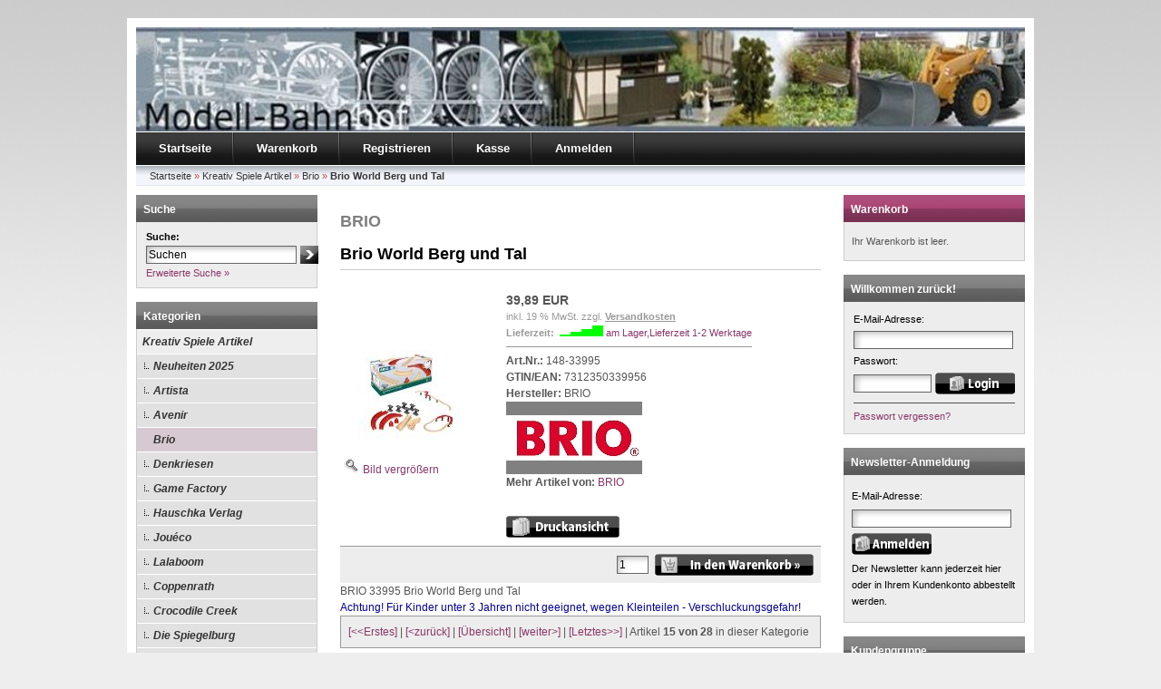

--- FILE ---
content_type: text/html; charset=iso-8859-15
request_url: https://www.modell-bahnhof.ospan.de/product_info.php?products_id=106055
body_size: 6341
content:
<!DOCTYPE html PUBLIC "-//W3C//DTD XHTML 1.0 Transitional//EN" "http://www.w3.org/TR/xhtml1/DTD/xhtml1-transitional.dtd">
<html dir="ltr" xml:lang="de" xmlns="http://www.w3.org/1999/xhtml">
<head>
<meta http-equiv="Content-Type" content="text/html; charset=iso-8859-15" />
<meta http-equiv="Content-Style-Type" content="text/css" />
<meta http-equiv="cache-control" content="no-cache" />
<title>BRIO 33995 7312350339956 Brio World Berg und Tal +++ BRIO 33995 Brio World Berg und Tal</title>
<meta http-equiv="content-language" content="de" />
<meta name="keywords" content="BRIO, 33995, 7312350339956, Brio World Berg und Tal, BRIO 33995, BRIO 33995 Brio World Berg und Tal, BRIO Brio World Berg und Tal, Brio World Berg und Tal BRIO, 33995 Brio World Berg und Tal, Brio World Berg und Tal 33995, +++, BRIO, 33995, Brio World Berg und Tal, BRIO 33995, BRIO 33995 Brio World Berg und Tal" />
<meta name="description" content="BRIO 33995 7312350339956 Brio World Berg und Tal +++ BRIO 33995 Brio World Berg und Tal" />
<meta name="language" content="de" />
<meta name="robots" content="index,follow" />
<meta name="author" content="Ingolf Feldt" />
<meta name="publisher" content="Ingolf Feldt" />
<meta name="company" content="Fa. Ingolf Feldt" />
<meta name="page-topic" content="shopping" />
<meta name="reply-to" content="sepde@web.de" />
<meta name="revisit-after" content="1 days" />
<link rel="canonical" href="https://www.modell-bahnhof.ospan.de/product_info.php?products_id=106055" />
<link rel="icon" type="image/png" href="https://www.modell-bahnhof.ospan.de/templates/xtc5/favicons/favicon-16x16.png" sizes="16x16" />
<link rel="icon" type="image/png" href="https://www.modell-bahnhof.ospan.de/templates/xtc5/favicons/favicon-32x32.png" sizes="32x32" />
<link rel="icon" type="image/png" href="https://www.modell-bahnhof.ospan.de/templates/xtc5/favicons/favicon-96x96.png" sizes="96x96" />
<link rel="icon" type="image/png" href="https://www.modell-bahnhof.ospan.de/templates/xtc5/favicons/favicon-194x194.png" sizes="194x194" />
<link rel="shortcut icon" type="image/x-icon" href="https://www.modell-bahnhof.ospan.de/templates/xtc5/favicons/favicon.ico" />
<link rel="icon" type="image/x-icon" href="https://www.modell-bahnhof.ospan.de/templates/xtc5/favicons/favicon.ico" />
<link rel="apple-touch-icon" href="https://www.modell-bahnhof.ospan.de/templates/xtc5/favicons/apple-touch-icon-57x57.png" sizes="57x57" />
<link rel="apple-touch-icon" href="https://www.modell-bahnhof.ospan.de/templates/xtc5/favicons/apple-touch-icon-60x60.png" sizes="60x60" />
<link rel="apple-touch-icon" href="https://www.modell-bahnhof.ospan.de/templates/xtc5/favicons/apple-touch-icon-72x72.png" sizes="72x72" />
<link rel="apple-touch-icon" href="https://www.modell-bahnhof.ospan.de/templates/xtc5/favicons/apple-touch-icon-76x76.png" sizes="76x76" />
<link rel="apple-touch-icon" href="https://www.modell-bahnhof.ospan.de/templates/xtc5/favicons/apple-touch-icon-114x114.png" sizes="114x114" />
<link rel="apple-touch-icon" href="https://www.modell-bahnhof.ospan.de/templates/xtc5/favicons/apple-touch-icon-120x120.png" sizes="120x120" />
<link rel="apple-touch-icon" href="https://www.modell-bahnhof.ospan.de/templates/xtc5/favicons/apple-touch-icon-144x144.png" sizes="144x144" />
<link rel="apple-touch-icon" href="https://www.modell-bahnhof.ospan.de/templates/xtc5/favicons/apple-touch-icon-152x152.png" sizes="152x152" />
<link rel="apple-touch-icon" href="https://www.modell-bahnhof.ospan.de/templates/xtc5/favicons/apple-touch-icon-180x180.png" sizes="180x180" />
<link rel="apple-touch-icon" href="https://www.modell-bahnhof.ospan.de/templates/xtc5/favicons/apple-touch-icon-precomposed.png" />
<link rel="apple-touch-icon" href="https://www.modell-bahnhof.ospan.de/templates/xtc5/favicons/apple-touch-icon.png" />
<meta name="apple-mobile-web-app-title" content="Modell Bahnhof - Kreativ Spiele &amp; Modellbahnen" />
<meta name="msapplication-square70x70logo" content="https://www.modell-bahnhof.ospan.de/templates/xtc5/favicons/mstile-70x70.png" />
<meta name="msapplication-TileImage" content="https://www.modell-bahnhof.ospan.de/templates/xtc5/favicons/mstile-144x144.png" />
<meta name="msapplication-square144x144logo" content="https://www.modell-bahnhof.ospan.de/templates/xtc5/favicons/mstile-144x144.png" />
<meta name="msapplication-square150x150logo" content="https://www.modell-bahnhof.ospan.de/templates/xtc5/favicons/mstile-150x150.png" />
<meta name="msapplication-wide310x150logo" content="https://www.modell-bahnhof.ospan.de/templates/xtc5/favicons/mstile-310x150.png" />
<meta name="msapplication-square310x310logo" content="https://www.modell-bahnhof.ospan.de/templates/xtc5/favicons/mstile-310x310.png" />
<meta name="msapplication-TileColor" content="#ffffff" />
<meta name="theme-color" content="#ffffff">
<meta name="msapplication-navbutton-color" content="#ffffff" />
<meta name="msapplication-tooltip" content="Modell Bahnhof - Kreativ Spiele &amp; Modellbahnen" />
<meta name="msapplication-config" content="https://www.modell-bahnhof.ospan.de/templates/xtc5/favicons/browserconfig.xml" />
<link rel="icon" type="image/png" href="https://www.modell-bahnhof.ospan.de/templates/xtc5/favicons/android-chrome-36x36.png" sizes="36x36" />
<link rel="icon" type="image/png" href="https://www.modell-bahnhof.ospan.de/templates/xtc5/favicons/android-chrome-48x48.png" sizes="48x48" />
<link rel="icon" type="image/png" href="https://www.modell-bahnhof.ospan.de/templates/xtc5/favicons/android-chrome-72x72.png" sizes="72x72" />
<link rel="icon" type="image/png" href="https://www.modell-bahnhof.ospan.de/templates/xtc5/favicons/android-chrome-96x96.png" sizes="96x96" />
<link rel="icon" type="image/png" href="https://www.modell-bahnhof.ospan.de/templates/xtc5/favicons/android-chrome-144x144.png" sizes="144x144" />
<link rel="icon" type="image/png" href="https://www.modell-bahnhof.ospan.de/templates/xtc5/favicons/android-chrome-192x192.png" sizes="192x192" />
<link rel="manifest" href="https://www.modell-bahnhof.ospan.de/templates/xtc5/favicons/manifest.json" />
<meta name="application-name" content="Modell Bahnhof - Kreativ Spiele &amp; Modellbahnen" />
<!--
=========================================================
modified eCommerce Shopsoftware (c) 2009-2013 [www.modified-shop.org]
=========================================================

modified eCommerce Shopsoftware offers you highly scalable E-Commerce-Solutions and Services.
The Shopsoftware is redistributable under the GNU General Public License (Version 2) [http://www.gnu.org/licenses/gpl-2.0.html].
based on: E-Commerce Engine Copyright (c) 2006 xt:Commerce, created by Mario Zanier & Guido Winger and licensed under GNU/GPL.
Information and contribution at http://www.xt-commerce.com

=========================================================
Please visit our website: www.modified-shop.org
=========================================================
-->
<meta name="generator" content="(c) by modified eCommerce Shopsoftware 7FA https://www.modified-shop.org" />
<link rel="stylesheet" href="https://www.modell-bahnhof.ospan.de/templates/xtc5/stylesheet.min.css?v=1552990662" type="text/css" media="screen" />
<script type="text/javascript">var DIR_WS_BASE="https://www.modell-bahnhof.ospan.de/"</script>
<script src="https://www.modell-bahnhof.ospan.de/templates/xtc5/javascript/jquery-1.8.3.min.js" type="text/javascript"></script></head>
<body>
<div id="wrap"><div id="header"><div id="logo"><img src="https://www.modell-bahnhof.ospan.de/templates/xtc5/img/spacer.gif" width="400" height="115" alt="Modell Bahnhof - Kreativ Spiele &amp; Modellbahnen" /></div></div><div id="topmenuwrap"><ul id="topmenu"><li><a href="https://www.modell-bahnhof.ospan.de/">Startseite</a></li><li><a href="https://www.modell-bahnhof.ospan.de/shopping_cart.php">Warenkorb</a></li><li><a href="https://www.modell-bahnhof.ospan.de/create_account.php">Registrieren</a></li><li><a href="https://www.modell-bahnhof.ospan.de/checkout_shipping.php">Kasse</a></li><li><a href="https://www.modell-bahnhof.ospan.de/login.php">Anmelden</a></li></ul><div id="languages"></div></div><div id="breadcrumb"><span itemscope itemtype="http://schema.org/BreadcrumbList"><span itemprop="itemListElement" itemscope itemtype="http://schema.org/ListItem"><a itemprop="item" href="https://www.modell-bahnhof.ospan.de/" class="headerNavigation"><span itemprop="name">Startseite</span></a><meta itemprop="position" content="1" /></span> &raquo; <span itemprop="itemListElement" itemscope itemtype="http://schema.org/ListItem"><a itemprop="item" href="https://www.modell-bahnhof.ospan.de/index.php?cPath=3331" class="headerNavigation"><span itemprop="name">Kreativ Spiele Artikel</span></a><meta itemprop="position" content="2" /></span> &raquo; <span itemprop="itemListElement" itemscope itemtype="http://schema.org/ListItem"><a itemprop="item" href="https://www.modell-bahnhof.ospan.de/index.php?cPath=3331_36705" class="headerNavigation"><span itemprop="name">Brio</span></a><meta itemprop="position" content="3" /></span> &raquo; <span itemprop="itemListElement" itemscope itemtype="http://schema.org/ListItem"><span itemprop="item"><span class="current" itemprop="name">Brio World Berg und Tal</span></span><meta itemprop="position" content="4" /></span></span></div><div id="contentwrap"><div id="leftcol"><h2 class="boxheader">Suche</h2><div class="boxbody"><form id="quick_find" action="https://www.modell-bahnhof.ospan.de/advanced_search_result.php" method="get" class="box-search"><table border="0" class="search_header" cellspacing="0" cellpadding="0"><tr><td colspan="2"><strong>Suche:</strong></td></tr><tr><td><input type="text" name="keywords" value="Suchen" id="inputString" maxlength="30" autocomplete="off" onkeyup="ac_lookup(this.value);" onfocus="if(this.value==this.defaultValue) this.value='';" onblur="if(this.value=='') this.value=this.defaultValue;" /></td><td><input type="image" src="https://www.modell-bahnhof.ospan.de/templates/xtc5/buttons/german/button_quick_find.gif" alt="Suchen" title="Suchen" /></td></tr><tr><td colspan="2"><a href="https://www.modell-bahnhof.ospan.de/advanced_search.php">Erweiterte Suche &raquo;</a></td></tr></table></form> </div>        <h2 class="categoryheader">Kategorien</h2><ul id="categorymenu"><li class="level1 activeparent1"><a href="https://www.modell-bahnhof.ospan.de/index.php?cPath=3331" title="Kreativ Spiele Artikel">Kreativ Spiele Artikel</a><ul><li class="level2"><a href="https://www.modell-bahnhof.ospan.de/index.php?cPath=3331_38336" title="Neuheiten 2025">Neuheiten 2025</a></li><li class="level2"><a href="https://www.modell-bahnhof.ospan.de/index.php?cPath=3331_36599" title="Artista">Artista</a></li><li class="level2"><a href="https://www.modell-bahnhof.ospan.de/index.php?cPath=3331_36391" title="Avenir">Avenir</a></li><li class="level2 active2 activeparent2"><a href="https://www.modell-bahnhof.ospan.de/index.php?cPath=3331_36705" title="Brio">Brio</a></li><li class="level2"><a href="https://www.modell-bahnhof.ospan.de/index.php?cPath=3331_37618" title="Denkriesen">Denkriesen</a></li><li class="level2"><a href="https://www.modell-bahnhof.ospan.de/index.php?cPath=3331_36670" title="Game Factory">Game Factory</a></li><li class="level2"><a href="https://www.modell-bahnhof.ospan.de/index.php?cPath=3331_36578" title="Hauschka Verlag">Hauschka Verlag</a></li><li class="level2"><a href="https://www.modell-bahnhof.ospan.de/index.php?cPath=3331_36469" title="Jouéco">Jouéco</a></li><li class="level2"><a href="https://www.modell-bahnhof.ospan.de/index.php?cPath=3331_37566" title="Lalaboom">Lalaboom</a></li><li class="level2"><a href="https://www.modell-bahnhof.ospan.de/index.php?cPath=3331_3298" title="Coppenrath">Coppenrath</a></li><li class="level2"><a href="https://www.modell-bahnhof.ospan.de/index.php?cPath=3331_3573" title="Crocodile Creek">Crocodile Creek</a></li><li class="level2"><a href="https://www.modell-bahnhof.ospan.de/index.php?cPath=3331_3257" title="Die Spiegelburg">Die Spiegelburg</a></li><li class="level2"><a href="https://www.modell-bahnhof.ospan.de/index.php?cPath=3331_3486" title="Dieters Spielzeug">Dieters Spielzeug</a></li><li class="level2"><a href="https://www.modell-bahnhof.ospan.de/index.php?cPath=3331_3306" title="Djeco">Djeco</a></li><li class="level2"><a href="https://www.modell-bahnhof.ospan.de/index.php?cPath=3331_3302" title="Geschenke">Geschenke</a></li><li class="level2"><a href="https://www.modell-bahnhof.ospan.de/index.php?cPath=3331_3567" title="goki">goki</a></li><li class="level2"><a href="https://www.modell-bahnhof.ospan.de/index.php?cPath=3331_3255" title="Haba">Haba</a></li><li class="level2"><a href="https://www.modell-bahnhof.ospan.de/index.php?cPath=3331_3561" title="Moses">Moses</a></li><li class="level2"><a href="https://www.modell-bahnhof.ospan.de/index.php?cPath=3331_3576" title="mudpuppy">mudpuppy</a></li><li class="level2"><a href="https://www.modell-bahnhof.ospan.de/index.php?cPath=3331_3565" title="small foot">small foot</a></li><li class="level2"><a href="https://www.modell-bahnhof.ospan.de/index.php?cPath=3331_36398" title="SentoSphere">SentoSphere</a></li><li class="level2"><a href="https://www.modell-bahnhof.ospan.de/index.php?cPath=3331_3330" title="Sonderposten">Sonderposten</a></li><li class="level2"><a href="https://www.modell-bahnhof.ospan.de/index.php?cPath=3331_36450" title="SPIKA spiele">SPIKA spiele</a></li><li class="level2"><a href="https://www.modell-bahnhof.ospan.de/index.php?cPath=3331_3577" title="Tiger Tribe">Tiger Tribe</a></li><li class="level2"><a href="https://www.modell-bahnhof.ospan.de/index.php?cPath=3331_38169" title="Neuheiten 2024">Neuheiten 2024</a></li></ul></li><li class="level1"><a href="https://www.modell-bahnhof.ospan.de/index.php?cPath=3332" title="Modelleisenbahn Artikel">Modelleisenbahn Artikel</a></li><li class="level1"><a href="https://www.modell-bahnhof.ospan.de/index.php?cPath=37315" title="Artikel nach Nummern">Artikel nach Nummern</a></li><li class="level1"><a href="https://www.modell-bahnhof.ospan.de/index.php?cPath=37238" title="Artikel nach Hersteller">Artikel nach Hersteller</a></li></ul><h2 class="boxheader">Mehr &uuml;ber...</h2><ul class="contentmenu"><li class="level1"><a href="https://www.modell-bahnhof.ospan.de/shop_content.php?coID=1" title="Liefer- und Versandkosten">Liefer- und Versandkosten</a></li><li class="level1"><a href="https://www.modell-bahnhof.ospan.de/shop_content.php?coID=2" title="Privatsph&auml;re und Datenschutz">Privatsph&auml;re und Datenschutz</a></li><li class="level1"><a href="https://www.modell-bahnhof.ospan.de/shop_content.php?coID=3" title="Unsere AGB und DSGVO">Unsere AGB und DSGVO</a></li><li class="level1"><a href="https://www.modell-bahnhof.ospan.de/shop_content.php?coID=4" title="Impressum">Impressum</a></li><li class="level1"><a href="https://www.modell-bahnhof.ospan.de/shop_content.php?coID=7" title="Kontakt">Kontakt</a></li><li class="level1"><a href="https://www.modell-bahnhof.ospan.de/shop_content.php?coID=9" title="Widerrufsrecht">Widerrufsrecht</a></li><li class="level1"><a href="https://www.modell-bahnhof.ospan.de/shop_content.php?coID=1001" title="Widerrufsformular">Widerrufsformular</a></li><li class="level1"><a href="https://www.modell-bahnhof.ospan.de/shop_content.php?coID=17" title="Bildergalerie / Projekte">Bildergalerie / Projekte</a></li><li class="level1"><a href="https://www.modell-bahnhof.ospan.de/shop_content.php?coID=1004" title="Lieferzeit">Lieferzeit</a></li><li class="level1"><a href="https://www.modell-bahnhof.ospan.de/shop_content.php?coID=1000" title="<img src="/images/content/pp_bezahlmethoden_150x47.gif" alt="PayPal-Bezahlmethoden-Logo" onclick="javascript: window.open('https://www.paypal.com/de/cgi-bin/webscr?cmd=xpt/Marketing/popup/OLCWhatIsPayPal-outside','olcwhatispaypal','toolbar=no, location=no, directories=no, status=no, menubar=no, scrollbars=yes, resizable=yes, width=400, height=500');""><img src="/images/content/pp_bezahlmethoden_150x47.gif" alt="PayPal-Bezahlmethoden-Logo" onclick="javascript: window.open('https://www.paypal.com/de/cgi-bin/webscr?cmd=xpt/Marketing/popup/OLCWhatIsPayPal-outside','olcwhatispaypal','toolbar=no, location=no, directories=no, status=no, menubar=no, scrollbars=yes, resizable=yes, width=400, height=500');"</a></li><li class="level1"><a href="https://www.modell-bahnhof.ospan.de/shop_content.php?coID=18" title="Facebook">Facebook</a></li><li class="level1"><a href="https://www.modell-bahnhof.ospan.de/shop_content.php?coID=19" title="Instagram">Instagram</a></li><li class="level1"><a href="https://www.modell-bahnhof.ospan.de/shop_content.php?coID=1003" title="Modellbahnanlagen der IG Modellbahn Görlitz">Modellbahnanlagen der IG Modellbahn Görlitz</a></li></ul><h2 class="boxheader">Informationen</h2><ul class="contentmenu"><li class="level1"><a href="https://www.modell-bahnhof.ospan.de/shop_content.php?coID=13" title="www.kreativ-spiele.de">www.kreativ-spiele.de</a></li><li class="level1"><a href="https://www.modell-bahnhof.ospan.de/shop_content.php?coID=12" title="Neuheiten 2026">Neuheiten 2026</a></li><li class="level1"><a href="https://www.modell-bahnhof.ospan.de/shop_content.php?coID=1002" title="Veranstaltungen">Veranstaltungen</a></li><li class="level1"><a href="https://www.modell-bahnhof.ospan.de/shop_content.php?coID=11" title="Öffnungszeiten">Öffnungszeiten</a></li><li class="level1"><a href="https://www.modell-bahnhof.ospan.de/shop_content.php?coID=16" title="unsere Modellbahn Ausstellungen">unsere Modellbahn Ausstellungen</a></li><li class="level1"><a href="https://www.modell-bahnhof.ospan.de/shop_content.php?coID=10" title="Batterieverordnung - WEEE-Code">Batterieverordnung - WEEE-Code</a></li><li class="level1"><a href="https://www.modell-bahnhof.ospan.de/shop_content.php?coID=8" title="Sitemap">Sitemap</a></li><li class="level1"><a href="https://www.modell-bahnhof.ospan.de/shop_content.php?coID=14" title="unser Service">unser Service</a></li><li class="level1"><a href="https://www.modell-bahnhof.ospan.de/shop_content.php?coID=1009" title="GPSR">GPSR</a></li><li class="level1"><a href="https://www.modell-bahnhof.ospan.de/shop_content.php?coID=1010" title="SDB">SDB</a></li><li class="level1"><a href="https://www.modell-bahnhof.ospan.de/shop_content.php?coID=1007" title="YouTube Kanal">YouTube Kanal</a></li></ul><h2 class="boxheader"><a href="https://www.modell-bahnhof.ospan.de/products_new.php">Neue Artikel</a></h2><div class="boxbody"><p class="center"><a href="https://www.modell-bahnhof.ospan.de/product_info.php?products_id=121735"><img src="https://www.modell-bahnhof.ospan.de/images/product_images/thumbnail_images/15-21602_0.jpg" alt="~E-Lok/Sound 193 560 DB AG VI" class="productboximage" /></a></p>  <p class="center"><a href="https://www.modell-bahnhof.ospan.de/product_info.php?products_id=121735"><strong>~E-Lok/Sound 193 560 DB AG VI</strong></a><br />308,20 EUR<br />inkl. 19 % MwSt. zzgl. <a rel="nofollow" target="_blank" href="https://www.modell-bahnhof.ospan.de/popup_content.php?coID=1&amp;KeepThis=true&amp;TB_iframe=true&amp;height=400&amp;width=600" title="Information" class="thickbox">Versandkosten</a></p></div></div><div id="content"><form id="cart_quantity" action="https://www.modell-bahnhof.ospan.de/product_info.php?products_id=106055&amp;action=add_product" method="post"><h1> <font color="#7F7F7F">BRIO </font><br /><br />   Brio World Berg und Tal</h1><div id="productinfowrap"><table><tr><td style="padding-right:20px;"><a title="Brio World Berg und Tal" href="https://www.modell-bahnhof.ospan.de/images/product_images/popup_images/148-33995_0.jpg" class="thickbox" rel="106055"><img src="https://www.modell-bahnhof.ospan.de/images/product_images/info_images/148-33995_0.jpg" alt="Brio World Berg und Tal" class="productimage" /><br /><br /><img src="https://www.modell-bahnhof.ospan.de/templates/xtc5/img/magnifier.gif" alt="Zoom" border="0" />&nbsp;Bild vergr&ouml;&szlig;ern</a></td><td style="vertical-align:top"><div id="productinfoprice"><p class="productprice"><strong>39,89 EUR</strong></p><p class="taxandshippinginfo" style="white-space:nowrap">inkl. 19 % MwSt. zzgl. <a rel="nofollow" target="_blank" href="https://www.modell-bahnhof.ospan.de/popup_content.php?coID=1&amp;KeepThis=true&amp;TB_iframe=true&amp;height=400&amp;width=600" title="Information" class="thickbox">Versandkosten</a></p><p class="shippingtime"><strong>Lieferzeit:</strong><img src="/images/best.gif" alt="am Lager,Lieferzeit 1-2 Werktage" />                <a rel="nofollow" target="_blank" href="https://www.modell-bahnhof.ospan.de/popup_content.php?coID=1004&amp;KeepThis=true&amp;TB_iframe=true&amp;height=400&amp;width=600" title="Information" class="thickbox">am Lager,Lieferzeit 1-2 Werktage</a></p><div class="hrlightgrey"></div><strong>Art.Nr.:</strong> 148-33995<br /><strong>GTIN/EAN:</strong> 7312350339956<br /><strong>Hersteller:</strong> BRIO<br /><a title="BRIO" href="https://www.modell-bahnhof.ospan.de/index.php?manufacturers_id=84"><img src="https://www.modell-bahnhof.ospan.de/images/manufacturers/brio.jpg" alt="BRIO" /></a><br /><strong>Mehr Artikel von:</strong> <a title="BRIO" href="https://www.modell-bahnhof.ospan.de/index.php?manufacturers_id=84">BRIO</a><br /><br /><div style="margin-top:10px"></div><img src="https://www.modell-bahnhof.ospan.de/templates/xtc5/buttons/german/print.gif" alt="Artikeldatenblatt drucken" width="125" height="24" onclick="javascript:window.open('https://www.modell-bahnhof.ospan.de/print_product_info.php?products_id=106055', 'popup', 'toolbar=no,location=no,directories=no,status=no,menubar=no,scrollbars=yes,resizable=yes,copyhistory=no, width=640, height=600')" /></div><div style="clear:both;"></div></td></tr></table><div class="addtobasket"><table border="0" cellspacing="0" cellpadding="2"><tr><td style="width:100%; padding-right:5px;"><input type="text" name="products_qty" value="1" size="3" /> <input type="hidden" name="products_id" value="106055" /></td><td><input type="image" src="https://www.modell-bahnhof.ospan.de/templates/xtc5/buttons/german/button_in_cart.gif" alt="In den Warenkorb" title="In den Warenkorb" /></td></tr></table></div><div>BRIO 33995 Brio World Berg und Tal<br /><font color="#000099">Achtung! Für Kinder unter 3 Jahren nicht geeignet, wegen Kleinteilen - Verschluckungsgefahr!</font></div>  </div></form><div class="productnavigator"><a href="https://www.modell-bahnhof.ospan.de/product_info.php?products_id=113642">[&lt;&lt;Erstes]</a>&nbsp;|&nbsp;<a href="https://www.modell-bahnhof.ospan.de/product_info.php?products_id=106054">[&lt;zur&uuml;ck]</a>&nbsp;|&nbsp;<a href="https://www.modell-bahnhof.ospan.de/index.php?cPath=3331_36705">[&Uuml;bersicht]</a>&nbsp;|&nbsp;<a href="https://www.modell-bahnhof.ospan.de/product_info.php?products_id=106056">[weiter&gt;]</a>&nbsp;|&nbsp;<a href="https://www.modell-bahnhof.ospan.de/product_info.php?products_id=106050">[Letztes&gt;&gt;]</a>&nbsp;|&nbsp;Artikel&nbsp;<strong>15&nbsp;von&nbsp;28</strong>&nbsp;in dieser Kategorie</div></div><div id="rightcol"><h2 class="boxcartheader">Warenkorb</h2><div class="boxcartbody" ><p>Ihr Warenkorb ist leer.</p></div><h2 class="boxheader">Willkommen zur&uuml;ck!</h2><div class="boxbody"><form id="loginbox" action="https://www.modell-bahnhof.ospan.de/login.php?action=process" method="post" class="box-login"><table width="100%"  border="0" cellpadding="0" cellspacing="0"><tr><td colspan="2">E-Mail-Adresse:</td></tr><tr><td colspan="2"><input type="text" name="email_address" maxlength="50" /></td></tr><tr><td colspan="2">Passwort:</td></tr><tr><td><input type="password" name="password" maxlength="30" /></td><td><input type="image" src="https://www.modell-bahnhof.ospan.de/templates/xtc5/buttons/german/button_login_small.gif" alt="Anmelden" title="Anmelden" /></td></tr><tr><td colspan="2"><div class="hr"></div><a href="https://www.modell-bahnhof.ospan.de/password_double_opt.php">Passwort vergessen?</a></td></tr></table></form></div><h2 class="boxheader">Newsletter-Anmeldung</h2><div class="boxbody"><form id="sign_in" action="https://www.modell-bahnhof.ospan.de/newsletter.php" method="post"><p>E-Mail-Adresse:</p><p><input type="text" name="email" maxlength="50" style="width:170px;" /></p><p><input type="image" src="https://www.modell-bahnhof.ospan.de/templates/xtc5/buttons/german/button_login_newsletter.gif" alt="Anmelden" title="Anmelden" /></p><p>Der Newsletter kann jederzeit hier oder in Ihrem Kundenkonto abbestellt werden.</p></form></div>                <h2 class="boxheader">Kundengruppe</h2><div class="boxbody"><p class="center"><img src="https://www.modell-bahnhof.ospan.de/images/icons/guest_status.gif" alt="" width="32" height="32" /><br />Kundengruppe:  <strong>Gast</strong><br /></p></div><h2 class="boxheader">Hersteller Info</h2><div class="boxbody"><p><img src="https://www.modell-bahnhof.ospan.de/images/manufacturers/brio.jpg" alt="BRIO" class="centered" /><br />    <strong>BRIO</strong><br /><a href="https://www.modell-bahnhof.ospan.de/index.php?manufacturers_id=84">Mehr Artikel</a></p></div><h2 class="boxheader">Hersteller</h2><div class="boxbody"><form id="manufacturers" action="https://www.modell-bahnhof.ospan.de/" method="get"><select name="manufacturers_id" onchange="if (form.manufacturers_id.selectedIndex != 0) location = form.manufacturers_id.options[form.manufacturers_id.selectedIndex].value;" size="1" style="width: 100%;"><option value="" selected="selected">Bitte w&auml;hlen</option><option value="https://www.modell-bahnhof.ospan.de/index.php?manufacturers_id=49">A.C.M.E.</option><option value="https://www.modell-bahnhof.ospan.de/index.php?manufacturers_id=4">Auhagen</option><option value="https://www.modell-bahnhof.ospan.de/index.php?manufacturers_id=75">Avenir</option><option value="https://www.modell-bahnhof.ospan.de/index.php?manufacturers_id=16">Beckmann - Fisc..</option><option value="https://www.modell-bahnhof.ospan.de/index.php?manufacturers_id=27">Brawa</option><option value="https://www.modell-bahnhof.ospan.de/index.php?manufacturers_id=25">Brekina</option><option value="https://www.modell-bahnhof.ospan.de/index.php?manufacturers_id=84">BRIO</option><option value="https://www.modell-bahnhof.ospan.de/index.php?manufacturers_id=20">Busch</option><option value="https://www.modell-bahnhof.ospan.de/index.php?manufacturers_id=63">Coppenrath</option><option value="https://www.modell-bahnhof.ospan.de/index.php?manufacturers_id=74">Crocodile Creek</option><option value="https://www.modell-bahnhof.ospan.de/index.php?manufacturers_id=94">Denkriesen</option><option value="https://www.modell-bahnhof.ospan.de/index.php?manufacturers_id=60">Die Spiegelburg</option><option value="https://www.modell-bahnhof.ospan.de/index.php?manufacturers_id=69">Dieters Spielze..</option><option value="https://www.modell-bahnhof.ospan.de/index.php?manufacturers_id=61">Djeco</option><option value="https://www.modell-bahnhof.ospan.de/index.php?manufacturers_id=83">Erbert Modellba..</option><option value="https://www.modell-bahnhof.ospan.de/index.php?manufacturers_id=34">ESU Sound</option><option value="https://www.modell-bahnhof.ospan.de/index.php?manufacturers_id=87">Exact Train</option><option value="https://www.modell-bahnhof.ospan.de/index.php?manufacturers_id=13">Faller</option><option value="https://www.modell-bahnhof.ospan.de/index.php?manufacturers_id=3">Fleischmann</option><option value="https://www.modell-bahnhof.ospan.de/index.php?manufacturers_id=59">HABA</option><option value="https://www.modell-bahnhof.ospan.de/index.php?manufacturers_id=43">Hädl TT</option><option value="https://www.modell-bahnhof.ospan.de/index.php?manufacturers_id=73">Handelshaus Gol..</option><option value="https://www.modell-bahnhof.ospan.de/index.php?manufacturers_id=80">Hauschka Verlag</option><option value="https://www.modell-bahnhof.ospan.de/index.php?manufacturers_id=15">Heki</option><option value="https://www.modell-bahnhof.ospan.de/index.php?manufacturers_id=28">Herpa</option><option value="https://www.modell-bahnhof.ospan.de/index.php?manufacturers_id=41">Hornby</option><option value="https://www.modell-bahnhof.ospan.de/index.php?manufacturers_id=35">Jeweha-Modelbou..</option><option value="https://www.modell-bahnhof.ospan.de/index.php?manufacturers_id=79">Jouéco</option><option value="https://www.modell-bahnhof.ospan.de/index.php?manufacturers_id=68">Karsei</option><option value="https://www.modell-bahnhof.ospan.de/index.php?manufacturers_id=40">Kibri</option><option value="https://www.modell-bahnhof.ospan.de/index.php?manufacturers_id=31">KRES-Modell</option><option value="https://www.modell-bahnhof.ospan.de/index.php?manufacturers_id=17">Krüger TT</option><option value="https://www.modell-bahnhof.ospan.de/index.php?manufacturers_id=72">Legler Handelsh..</option><option value="https://www.modell-bahnhof.ospan.de/index.php?manufacturers_id=55">Lemke - Kato</option><option value="https://www.modell-bahnhof.ospan.de/index.php?manufacturers_id=6">Lenz</option><option value="https://www.modell-bahnhof.ospan.de/index.php?manufacturers_id=33">LGB</option><option value="https://www.modell-bahnhof.ospan.de/index.php?manufacturers_id=23">Liliput</option><option value="https://www.modell-bahnhof.ospan.de/index.php?manufacturers_id=48">Luck</option><option value="https://www.modell-bahnhof.ospan.de/index.php?manufacturers_id=42">Modell Bahnhof</option><option value="https://www.modell-bahnhof.ospan.de/index.php?manufacturers_id=71">MOSES</option><option value="https://www.modell-bahnhof.ospan.de/index.php?manufacturers_id=19">Muldental Elekt..</option><option value="https://www.modell-bahnhof.ospan.de/index.php?manufacturers_id=21">Noch</option><option value="https://www.modell-bahnhof.ospan.de/index.php?manufacturers_id=82">NPE Modellbau</option><option value="https://www.modell-bahnhof.ospan.de/index.php?manufacturers_id=7">Piko</option><option value="https://www.modell-bahnhof.ospan.de/index.php?manufacturers_id=26">PMT</option><option value="https://www.modell-bahnhof.ospan.de/index.php?manufacturers_id=30">Preiser</option><option value="https://www.modell-bahnhof.ospan.de/index.php?manufacturers_id=29">PSK Modelbouw</option><option value="https://www.modell-bahnhof.ospan.de/index.php?manufacturers_id=91">Revell</option><option value="https://www.modell-bahnhof.ospan.de/index.php?manufacturers_id=38">Rietze</option><option value="https://www.modell-bahnhof.ospan.de/index.php?manufacturers_id=8">Roco</option><option value="https://www.modell-bahnhof.ospan.de/index.php?manufacturers_id=97">Saxonia</option><option value="https://www.modell-bahnhof.ospan.de/index.php?manufacturers_id=92">Schirmer</option><option value="https://www.modell-bahnhof.ospan.de/index.php?manufacturers_id=85">Schleich</option><option value="https://www.modell-bahnhof.ospan.de/index.php?manufacturers_id=81">Schuco</option><option value="https://www.modell-bahnhof.ospan.de/index.php?manufacturers_id=46">Seuthe</option><option value="https://www.modell-bahnhof.ospan.de/index.php?manufacturers_id=22">Silhouette - mi..</option><option value="https://www.modell-bahnhof.ospan.de/index.php?manufacturers_id=50">Sonder-Posten</option><option value="https://www.modell-bahnhof.ospan.de/index.php?manufacturers_id=78">SPIKA</option><option value="https://www.modell-bahnhof.ospan.de/index.php?manufacturers_id=37">Tamiya</option><option value="https://www.modell-bahnhof.ospan.de/index.php?manufacturers_id=88">Tillig</option><option value="https://www.modell-bahnhof.ospan.de/index.php?manufacturers_id=12">Tillig / SAM</option><option value="https://www.modell-bahnhof.ospan.de/index.php?manufacturers_id=89">Trix / Märklin</option><option value="https://www.modell-bahnhof.ospan.de/index.php?manufacturers_id=14">Viessmann</option><option value="https://www.modell-bahnhof.ospan.de/index.php?manufacturers_id=66">Vollmer</option><option value="https://www.modell-bahnhof.ospan.de/index.php?manufacturers_id=32">Weinert Modellb..</option><option value="https://www.modell-bahnhof.ospan.de/index.php?manufacturers_id=24">Woodland</option></select></form></div></div></div><p class="footer">Modell Bahnhof - Kreativ Spiele &amp; Modellbahnen &copy; 2026 | Template &copy; 2009-2026 by <span class="cop_magenta">mod</span><span class="cop_grey">ified eCommerce Shopsoftware</span></p></div>
<div class="copyright"><span class="cop_magenta">mod</span><span class="cop_grey">ified eCommerce Shopsoftware &copy; 2009-2026</span></div><link rel="stylesheet" property="stylesheet" href="https://www.modell-bahnhof.ospan.de/templates/xtc5/css/tpl_plugins.min.css?v=1552990665" type="text/css" media="screen" />

<link rel="stylesheet" href="https://www.modell-bahnhof.ospan.de/templates/xtc5/css/jquery-ui.css" type="text/css" media="screen" />
<script src="https://www.modell-bahnhof.ospan.de/templates/xtc5/javascript/tpl_plugins.min.js?v=1552990665" type="text/javascript"></script>

<script type="text/javascript">
  /*BOC jQuery Alerts*/
  $.alerts.overlayOpacity = .2;
  $.alerts.overlayColor = '#000';
  function alert(message, title) {
    title = title || 'Information';
    jAlert(message, title);
  }
  /*EOC jQuery Alerts*/
  $('#button_checkout_confirmation').on('click',function() {
    $(this).hide();
  });
</script>

<script type="text/javascript">
  $(window).on('load',function() {
    $('.show_rating input').change(function () {
      var $radio = $(this);
      $('.show_rating .selected').removeClass('selected');
      $radio.closest('label').addClass('selected');
    });
  });
</script>

<script src="https://www.modell-bahnhof.ospan.de/templates/xtc5/javascript/jquery-ui.js" type="text/javascript"></script>
<script type="text/javascript">
/* <![CDATA[ */
  $.get("https://www.modell-bahnhof.ospan.de/templates/xtc5"+"/css/javascript.css", function(css) {
    $("head").append("<style type='text/css'>"+css+"<\/style>");
  });
  $(function() {
    $("#tabbed_product_info").tabs();
    $("#accordion_product_info").accordion({ autoHeight: false });
  });
/*]]>*/
</script>


<script type="text/javascript">
  var option = $('#suggestions');
  $(document).click(function(e){
    var target = $(e.target);
    if(!(target.is(option) || option.find(target).length)){
      ac_closing();
    }
  });
  var ac_pageSize = 8;
  var ac_page = 1;
  var ac_result = 0;
  var ac_show_page = 'Seite ';
  var ac_show_page_of = ' von ';
  
  function ac_showPage(ac_page) {
    ac_result = Math.ceil($("#autocomplete_main").children().length/ac_pageSize);
    $('.autocomplete_content').hide();   
    $('.autocomplete_content').each(function(n) {    
      if (n >= (ac_pageSize * (ac_page - 1)) && n < (ac_pageSize * ac_page)) {
        $(this).show();
      }
    });
    $('#autocomplete_next').css('visibility', 'hidden');
    $('#autocomplete_prev').css('visibility', 'hidden');
    if (ac_page > 1) {
      $('#autocomplete_prev').css('visibility', 'visible');
    }
    if (ac_page < ac_result && ac_result > 1) {
      $('#autocomplete_next').css('visibility', 'visible');
    }
    $('#autocomplete_count').html(ac_show_page+ac_page+ac_show_page_of+ac_result);
  }
  function ac_prevPage() {
    if (ac_page == 1) {
      ac_page = ac_result;
    } else {
      ac_page--;
    }
    if (ac_page < 1) {
      ac_page = 1;
    }
    ac_showPage(ac_page);
  }
  function ac_nextPage() {
    if (ac_page == ac_result) {
      ac_page = 1;
    } else {
      ac_page++;
    }
    ac_showPage(ac_page);
  }
  function ac_lookup(inputString) {
    if(inputString.length == 0) {
      $('#suggestions').hide();
    } else {
      $.post("https://www.modell-bahnhof.ospan.de/api/autocomplete/autocomplete.php", {queryString: ""+inputString+""}, function(data) {
        if(data.length > 0) {
          $('#suggestions').slideDown();
          $('#autoSuggestionsList').html(data);
          ac_showPage(1);
          $('#autocomplete_prev').click(ac_prevPage);
          $('#autocomplete_next').click(ac_nextPage);
        }
      });
    }
  }
</script>
  
<script type="text/javascript">
  function ac_closing() {
    setTimeout("$('#suggestions').slideUp();", 100);
    ac_page = 1;
  }
</script>
</body></html>

--- FILE ---
content_type: text/css
request_url: https://www.modell-bahnhof.ospan.de/templates/xtc5/css/tpl_plugins.min.css?v=1552990665
body_size: 748
content:
*{padding:0;margin:0;}#TB_window{font:12px Arial, Helvetica, sans-serif;font-weight:bold;position:fixed;background:#ffffff;z-index:102;color:#333333;display:none;border:4px solid #525252;text-align:left;top:50%;left:50%;}* html #TB_window{position:absolute;}#TB_window img#TB_Image{display:block;margin:15px 0 20px 15px;}#TB_secondLine{font:12px Arial, Helvetica, sans-serif;color:#666666;}#TB_window a:link{color:#666666;}#TB_window a:visited{color:#666666;}#TB_window a:hover{color:#000;}#TB_window a:active{color:#666666;}#TB_window a:focus{color:#666666;}#TB_overlay{position:fixed;z-index:100;top:0;left:0;height:100%;width:100%;}.TB_overlayMacFFBGHack{background:url(macFFBgHack.png) repeat;}.TB_overlayBG{background-color:#000;filter:alpha(opacity=35);opacity:0.35;}* html #TB_overlay{position:absolute;}#TB_caption{height:25px;padding:7px 30px 10px 15px;float:left;}#TB_closeWindow{height:25px;padding:11px 15px 10px 0;float:right;}#TB_closeAjaxWindow{padding:5px 0 0 0;margin-bottom:1px;text-align:right;float:right;}#TB_closeAjaxWindow a{text-decoration:none;font-size:14px;font-family:Arial, Helvetica, sans-serif;background:#ccc;padding:3px;display:block;font-weight:bold;margin-right:10px;}#TB_closeWindow a{text-decoration:none;font-size:14px;font-family:Arial, Helvetica, sans-serif;background:#ccc;padding:3px;display:block;font-weight:bold;}#TB_ajaxWindowTitle{float:left;padding:7px 0 5px 10px;margin-bottom:1px;}#TB_title{background-color:#e8e8e8;height:30px;}#TB_ajaxContent{clear:both;padding:2px 15px 15px 15px;overflow:auto;text-align:left;line-height:1.4em;}#TB_ajaxContent.TB_modal{padding:15px;}#TB_ajaxContent p{padding:5px 0 5px 0;}#TB_load{position:fixed;display:none;height:13px;width:208px;z-index:103;top:50%;left:50%;margin:-6px 0 0 -104px;}* html #TB_load{position:absolute;}#TB_HideSelect{z-index:99;position:fixed;top:0;left:0;background-color:#fff;border:none;opacity:0.0;height:100%;width:100%;}* html #TB_HideSelect{position:absolute;}#TB_iframeContent{clear:both;border:none;margin-bottom:-1px;margin-top:1px;}#TB_next a, #TB_prev a{font-size:18px;font-family:Arial, Helvetica, sans-serif;text-decoration:none;}
#js_popup_container {font-family: Arial, sans-serif;font-size: 14px;min-width: 300px; max-width: 610px; background: #FFF;border: solid 5px #999;color: #000;-moz-border-radius: 5px;-webkit-border-radius: 5px;border-radius: 5px;}#js_popup_title {font-size: 16px;font-weight: bold;text-align: center;line-height: 1.75em;color: #666;background: #CCC url(images/jquery_alerts/title.gif) top repeat-x;border: solid 1px #FFF;border-bottom: solid 1px #999;cursor: default;padding: 0em;margin: 0em;}#js_popup_content {background: 16px 16px no-repeat url(images/jquery_alerts/info.gif);padding: 1em 1.75em;margin: 0em;}#js_popup_content.alert {background-image: url(images/jquery_alerts/info.gif);}#js_popup_content.alert_error {background-image: url(images/jquery_alerts/important.gif);}#js_popup_content.confirm {background-image: url(images/jquery_alerts/help.gif);}#js_popup_content.prompt {background-image: url(images/jquery_alerts/help.gif);}#js_popup_message {padding-left: 48px;}#js_popup_panel {text-align: center;margin: 1em 0em 0em 1em;}#js_popup_panel input[type=button]{cursor: pointer;padding: 2px 4px;}#js_popup_panel input[type=button]:hover{background-color: #bbb;}#js_popup_prompt {margin: .5em 0em;}


--- FILE ---
content_type: application/javascript
request_url: https://www.modell-bahnhof.ospan.de/templates/xtc5/javascript/tpl_plugins.min.js?v=1552990665
body_size: 3110
content:
var tb_pathToImage=DIR_WS_BASE+"images/loadingAnimation.gif";$(document).ready(function(){tb_init('a.thickbox, area.thickbox, input.thickbox');imgLoader=new Image();imgLoader.src=tb_pathToImage});function tb_init(domChunk){$(domChunk).click(function(){var t=this.title||this.name||null;var a=this.href||this.alt;var g=this.rel||false;tb_show(t,a,g);this.blur();return false})}function tb_show(caption,url,imageGroup){try{if(typeof document.body.style.maxHeight==="undefined"){$("body","html").css({height:"100%",width:"100%"});$("html").css("overflow","hidden");if(document.getElementById("TB_HideSelect")===null){$("body").append("<iframe src='javascript:false;' id='TB_HideSelect'></iframe><div id='TB_overlay'></div><div id='TB_window'></div>");$("#TB_overlay").click(tb_remove)}}else{if(document.getElementById("TB_overlay")===null){$("body").append("<div id='TB_overlay'></div><div id='TB_window'></div>");$("#TB_overlay").click(tb_remove)}}if(tb_detectMacXFF()){$("#TB_overlay").addClass("TB_overlayMacFFBGHack")}else{$("#TB_overlay").addClass("TB_overlayBG")}if(caption===null){caption=""}$("body").append("<div id='TB_load'><img src='"+imgLoader.src+"' /></div>");$('#TB_load').show();var baseURL;if(url.indexOf("?")!==-1){baseURL=url.substr(0,url.indexOf("?"))}else{baseURL=url}var urlString=/\.jpg$|\.jpeg$|\.png$|\.gif$|\.bmp$/;var urlType=baseURL.toLowerCase().match(urlString);if(urlType=='.jpg'||urlType=='.jpeg'||urlType=='.png'||urlType=='.gif'||urlType=='.bmp'){TB_PrevCaption="";TB_PrevURL="";TB_PrevHTML="";TB_NextCaption="";TB_NextURL="";TB_NextHTML="";TB_imageCount="";TB_FoundURL=false;if(imageGroup){TB_TempArray=$("a[rel="+imageGroup+"]").get();for(TB_Counter=0;((TB_Counter<TB_TempArray.length)&&(TB_NextHTML===""));TB_Counter++){var urlTypeTemp=TB_TempArray[TB_Counter].href.toLowerCase().match(urlString);if(!(TB_TempArray[TB_Counter].href==url)){if(TB_FoundURL){TB_NextCaption=TB_TempArray[TB_Counter].title;TB_NextURL=TB_TempArray[TB_Counter].href;TB_NextHTML="<span id='TB_next'>&nbsp;&nbsp;<a href='#'>&rarr;</a></span>"}else{TB_PrevCaption=TB_TempArray[TB_Counter].title;TB_PrevURL=TB_TempArray[TB_Counter].href;TB_PrevHTML="<span id='TB_prev'>&nbsp;&nbsp;<a href='#'>&larr;</a></span>"}}else{TB_FoundURL=true;TB_imageCount="Bild/Image "+(TB_Counter+1)+" / "+(TB_TempArray.length)}}}imgPreloader=new Image();imgPreloader.onload=function(){imgPreloader.onload=null;var pagesize=tb_getPageSize();var x=pagesize[0]-150;var y=pagesize[1]-150;var imageWidth=imgPreloader.width;var imageHeight=imgPreloader.height;if(imageWidth>x){imageHeight=imageHeight*(x/imageWidth);imageWidth=x;if(imageHeight>y){imageWidth=imageWidth*(y/imageHeight);imageHeight=y}}else if(imageHeight>y){imageWidth=imageWidth*(y/imageHeight);imageHeight=y;if(imageWidth>x){imageHeight=imageHeight*(x/imageWidth);imageWidth=x}}TB_WIDTH=imageWidth+30;TB_HEIGHT=imageHeight+60;$("#TB_window").append("<a href='' id='TB_ImageOff' title='Close'><img id='TB_Image' src='"+url+"' width='"+imageWidth+"' height='"+imageHeight+"' alt='"+caption+"'/></a>"+"<div id='TB_caption'>"+caption+"<div id='TB_secondLine'>"+TB_imageCount+TB_PrevHTML+TB_NextHTML+"</div></div><div id='TB_closeWindow'><a href='#' id='TB_closeWindowButton' title='Close'>X</a></div>");$("#TB_closeWindowButton").click(tb_remove);if(!(TB_PrevHTML==="")){function goPrev(){if($(document).unbind("click",goPrev)){$(document).unbind("click",goPrev)}$("#TB_window").remove();$("body").append("<div id='TB_window'></div>");tb_show(TB_PrevCaption,TB_PrevURL,imageGroup);return false}$("#TB_prev").click(goPrev)}if(!(TB_NextHTML==="")){function goNext(){$("#TB_window").remove();$("body").append("<div id='TB_window'></div>");tb_show(TB_NextCaption,TB_NextURL,imageGroup);return false}$("#TB_next").click(goNext)}document.onkeydown=function(e){if(e==null){keycode=event.keyCode}else{keycode=e.which}if(keycode==27){tb_remove()}else if(keycode==190){if(!(TB_NextHTML=="")){document.onkeydown="";goNext()}}else if(keycode==188){if(!(TB_PrevHTML=="")){document.onkeydown="";goPrev()}}};tb_position();$("#TB_load").remove();$("#TB_ImageOff").click(tb_remove);$("#TB_window").css({display:"block"})};imgPreloader.src=url}else{var queryString=url.replace(/^[^\?]+\??/,'');var params=tb_parseQuery(queryString);TB_WIDTH=(params['width']*1)+30||630;TB_HEIGHT=(params['height']*1)+40||440;ajaxContentW=TB_WIDTH-30;ajaxContentH=TB_HEIGHT-45;if(url.indexOf('TB_iframe')!=-1){urlNoQuery=url.split('TB_');$("#TB_iframeContent").remove();if(params['modal']!="true"){$("#TB_window").append("<div id='TB_title'><div id='TB_ajaxWindowTitle'>"+caption+"</div><div id='TB_closeAjaxWindow'><a href='#' id='TB_closeWindowButton' title='Close'>X</a></div></div><iframe frameborder='0' hspace='0' src='"+urlNoQuery[0]+"' id='TB_iframeContent' name='TB_iframeContent"+Math.round(Math.random()*1000)+"' onload='tb_showIframe()' style='width:"+(ajaxContentW+29)+"px;height:"+(ajaxContentH+17)+"px;' > </iframe>")}else{$("#TB_overlay").unbind();$("#TB_window").append("<iframe frameborder='0' hspace='0' src='"+urlNoQuery[0]+"' id='TB_iframeContent' name='TB_iframeContent"+Math.round(Math.random()*1000)+"' onload='tb_showIframe()' style='width:"+(ajaxContentW+29)+"px;height:"+(ajaxContentH+17)+"px;'> </iframe>")}}else{if($("#TB_window").css("display")!="block"){if(params['modal']!="true"){$("#TB_window").append("<div id='TB_title'><div id='TB_ajaxWindowTitle'>"+caption+"</div><div id='TB_closeAjaxWindow'><a href='#' id='TB_closeWindowButton'>X</a></div></div><div id='TB_ajaxContent' style='width:"+ajaxContentW+"px;height:"+ajaxContentH+"px'></div>")}else{$("#TB_overlay").unbind();$("#TB_window").append("<div id='TB_ajaxContent' class='TB_modal' style='width:"+ajaxContentW+"px;height:"+ajaxContentH+"px;'></div>")}}else{$("#TB_ajaxContent")[0].style.width=ajaxContentW+"px";$("#TB_ajaxContent")[0].style.height=ajaxContentH+"px";$("#TB_ajaxContent")[0].scrollTop=0;$("#TB_ajaxWindowTitle").html(caption)}}$("#TB_closeWindowButton").click(tb_remove);if(url.indexOf('TB_inline')!=-1){$("#TB_ajaxContent").append($('#'+params['inlineId']).children());$("#TB_window").bind('tb_unload',function(){$('#'+params['inlineId']).append($("#TB_ajaxContent").children())});tb_position();$("#TB_load").remove();$("#TB_window").css({display:"block"})}else if(url.indexOf('TB_iframe')!=-1){tb_position();if($.browser.safari){$("#TB_load").remove();$("#TB_window").css({display:"block"})}}else{$("#TB_ajaxContent").load(url+="&random="+(new Date().getTime()),function(){tb_position();$("#TB_load").remove();tb_init("#TB_ajaxContent a.thickbox");$("#TB_window").css({display:"block"})})}}if(!params['modal']){document.onkeyup=function(e){if(e==null){keycode=event.keyCode}else{keycode=e.which}if(keycode==27){tb_remove()}}}}catch(e){}}function tb_showIframe(){$("#TB_load").remove();$("#TB_window").css({display:"block"})}function tb_remove(){$("#TB_imageOff").unbind("click");$("#TB_closeWindowButton").unbind("click");$("#TB_window").fadeOut("fast",function(){$('#TB_window,#TB_overlay,#TB_HideSelect').trigger("tb_unload").unbind().remove()});$("#TB_load").remove();if(typeof document.body.style.maxHeight=="undefined"){$("body","html").css({height:"auto",width:"auto"});$("html").css("overflow","")}document.onkeydown="";document.onkeyup="";return false}function tb_position(){$("#TB_window").css({marginLeft:'-'+parseInt((TB_WIDTH/2),10)+'px',width:TB_WIDTH+'px'});if(!(jQuery.browser.msie&&jQuery.browser.version<7)){$("#TB_window").css({marginTop:'-'+parseInt((TB_HEIGHT/2),10)+'px'})}}function tb_parseQuery(query){var Params={};if(!query){return Params}var Pairs=query.split(/[;&]/);for(var i=0;i<Pairs.length;i++){var KeyVal=Pairs[i].split('=');if(!KeyVal||KeyVal.length!=2){continue}var key=unescape(KeyVal[0]);var val=unescape(KeyVal[1]);val=val.replace(/\+/g,' ');Params[key]=val}return Params}function tb_getPageSize(){var de=document.documentElement;var w=window.innerWidth||self.innerWidth||(de&&de.clientWidth)||document.body.clientWidth;var h=window.innerHeight||self.innerHeight||(de&&de.clientHeight)||document.body.clientHeight;arrayPageSize=[w,h];return arrayPageSize}function tb_detectMacXFF(){var userAgent=navigator.userAgent.toLowerCase();if(userAgent.indexOf('mac')!=-1&&userAgent.indexOf('firefox')!=-1){return true}}
(function(e){e.alerts={verticalOffset:-75,horizontalOffset:0,repositionOnResize:true,overlayOpacity:.01,overlayColor:"#FFF",draggable:true,okButton:"OK",cancelButton:"Cancel",dialogClass:null,alert:function(t,n,r,i){if(n==null)n="Alert";if(i==null)i="alert";e.alerts._show(n,t,null,i,function(e){if(r)r(e)})},confirm:function(t,n,r,i,s){if(n==null)n="Confirm";if(i!=null)e.alerts.okButton=i;if(s!=null)e.alerts.cancelButton=s;e.alerts._show(n,t,null,"confirm",function(e){if(r)r(e)})},prompt:function(t,n,r,i){if(r==null)r="Prompt";e.alerts._show(r,t,n,"prompt",function(e){if(i)i(e)})},_show:function(t,n,r,i,s){e.alerts._hide();e.alerts._overlay("show");e("BODY").append('<div id="js_popup_container">'+'<h1 id="js_popup_title"></h1>'+'<div id="js_popup_content">'+'<div id="js_popup_message"></div>'+"</div>"+"</div>");if(e.alerts.dialogClass)e("#js_popup_container").addClass(e.alerts.dialogClass);var o=e.browser.msie&&parseInt(e.browser.version)<=6?"absolute":"fixed";e("#js_popup_container").css({position:o,zIndex:99999,padding:0,margin:0});e("#js_popup_title").text(t);e("#js_popup_content").addClass(i);e("#js_popup_message").text(n);e("#js_popup_message").html(e("#js_popup_message").text().replace(/\n/g,"<br />"));e("#js_popup_container").css({minWidth:e("#js_popup_container").outerWidth(),maxWidth:e("#js_popup_container").outerWidth()});e.alerts._reposition();e.alerts._maintainPosition(true);switch(i){case"alert":case"alert_error":e("#js_popup_message").after('<div id="js_popup_panel"><input type="button" value="'+e.alerts.okButton+'" id="js_popup_ok" /></div>');e("#js_popup_ok").click(function(){e.alerts._hide();s(true)});break;case"confirm":e("#js_popup_message").after('<div id="js_popup_panel"><input type="button" value="'+e.alerts.okButton+'" id="js_popup_ok" /> <input type="button" value="'+e.alerts.cancelButton+'" id="js_popup_cancel" /></div>');e("#js_popup_ok").click(function(){e.alerts._hide();if(s)s(true)});e("#js_popup_cancel").click(function(){e.alerts._hide();if(s)s(false)});e("#js_popup_ok").focus();e("#js_popup_ok, #js_popup_cancel").keypress(function(t){if(t.keyCode==13)e("#js_popup_ok").trigger("click");if(t.keyCode==27)e("#js_popup_cancel").trigger("click")});break;case"prompt":e("#js_popup_message").append('<br /><input type="text" size="30" id="js_popup_prompt" />').after('<div id="js_popup_panel"><input type="button" value="'+e.alerts.okButton+'" id="js_popup_ok" /> <input type="button" value="'+e.alerts.cancelButton+'" id="js_popup_cancel" /></div>');e("#js_popup_prompt").width(e("#js_popup_message").width());e("#js_popup_ok").click(function(){var t=e("#js_popup_prompt").val();e.alerts._hide();if(s)s(t)});e("#js_popup_cancel").click(function(){e.alerts._hide();if(s)s(null)});e("#js_popup_prompt, #js_popup_ok, #js_popup_cancel").keypress(function(t){if(t.keyCode==13)e("#js_popup_ok").trigger("click");if(t.keyCode==27)e("#js_popup_cancel").trigger("click")});if(r)e("#js_popup_prompt").val(r);e("#js_popup_prompt").focus().select();break}if(e.alerts.draggable){try{e("#js_popup_container").draggable({handle:e("#js_popup_title")});e("#js_popup_title").css({cursor:"move"})}catch(u){}}},_hide:function(){e("#js_popup_container").remove();e.alerts._overlay("hide");e.alerts._maintainPosition(false)},_overlay:function(t){switch(t){case"show":e.alerts._overlay("hide");e("BODY").append('<div id="js_popup_overlay"></div>');e("#js_popup_overlay").css({position:"absolute",zIndex:99998,top:"0px",left:"0px",width:"100%",height:e(document).height(),background:e.alerts.overlayColor,opacity:e.alerts.overlayOpacity});break;case"hide":e("#js_popup_overlay").remove();break}},_reposition:function(){var t=e(window).height()/2-e("#js_popup_container").outerHeight()/2+e.alerts.verticalOffset;var n=e(window).width()/2-e("#js_popup_container").outerWidth()/2+e.alerts.horizontalOffset;if(t<0)t=0;if(n<0)n=0;if(e.browser.msie&&parseInt(e.browser.version)<=6)t=t+e(window).scrollTop();e("#js_popup_container").css({top:t+"px",left:n+"px"});e("#js_popup_overlay").height(e(document).height())},_maintainPosition:function(t){if(e.alerts.repositionOnResize){switch(t){case true:e(window).bind("resize",e.alerts._reposition);break;case false:e(window).unbind("resize",e.alerts._reposition);break}}}};jAlert=function(t,n,r){e.alerts.alert(t,n,r)};jAlertError=function(t,n,r){e.alerts.alert(t,n,r,"alert_error")};jConfirm=function(t,n,r,i,s){e.alerts.confirm(t,n,r,i,s)};jPrompt=function(t,n,r,i){e.alerts.prompt(t,n,r,i)}})(jQuery);
